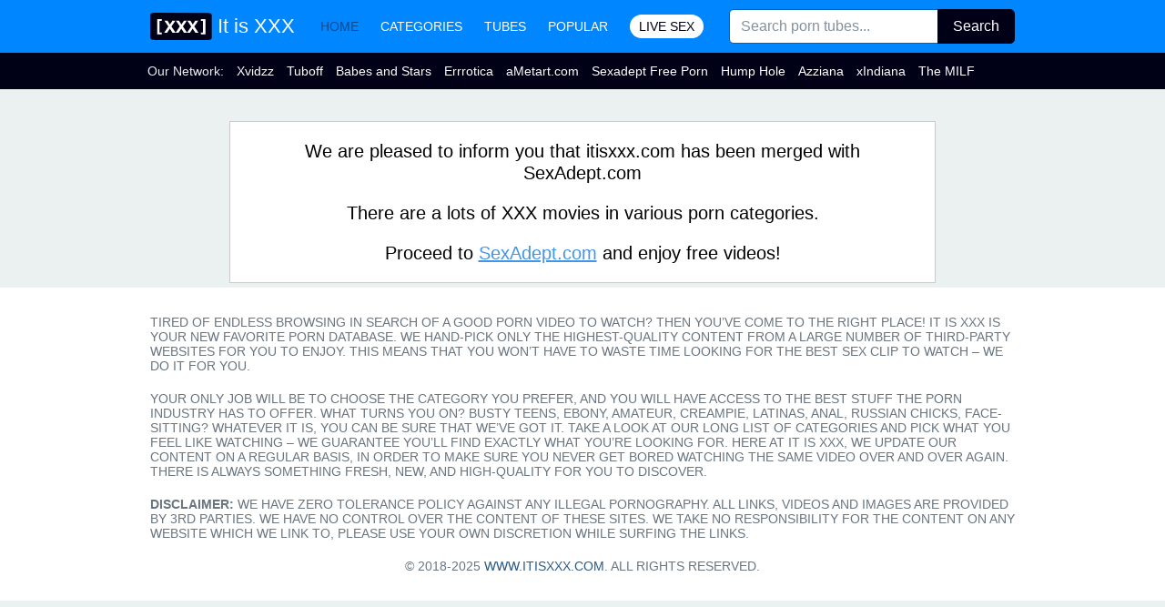

--- FILE ---
content_type: text/html; charset=UTF-8
request_url: https://www.itisxxx.com/c/sport/
body_size: 2187
content:
<!DOCTYPE html>
<html lang="en">
<head>
<meta charset="utf-8">
<meta name="viewport" content="width=device-width, initial-scale=1, shrink-to-fit=no">
<title>Free Porno Movies - It is XXX</title>
<link rel="canonical" href="https://www.itisxxx.com/">
<link rel="stylesheet" href="/assets/1702114058.min.css">
<link rel="apple-touch-icon-precomposed" sizes="57x57" href="/apple-touch-icon-57x57.png">
<link rel="apple-touch-icon-precomposed" sizes="114x114" href="/apple-touch-icon-114x114.png">
<link rel="apple-touch-icon-precomposed" sizes="72x72" href="/apple-touch-icon-72x72.png">
<link rel="apple-touch-icon-precomposed" sizes="144x144" href="/apple-touch-icon-144x144.png">
<link rel="apple-touch-icon-precomposed" sizes="60x60" href="/apple-touch-icon-60x60.png">
<link rel="apple-touch-icon-precomposed" sizes="120x120" href="/apple-touch-icon-120x120.png">
<link rel="apple-touch-icon-precomposed" sizes="76x76" href="/apple-touch-icon-76x76.png">
<link rel="apple-touch-icon-precomposed" sizes="152x152" href="/apple-touch-icon-152x152.png">
<link rel="icon" type="image/png" href="/favicon-196x196.png" sizes="196x196">
<link rel="icon" type="image/png" href="/favicon-96x96.png" sizes="96x96">
<link rel="icon" type="image/png" href="/favicon-32x32.png" sizes="32x32">
<link rel="icon" type="image/png" href="/favicon-16x16.png" sizes="16x16">
<link rel="icon" type="image/png" href="/favicon-128.png" sizes="128x128">
<meta name="application-name" content="It is XXX">
<meta name="msapplication-TileColor" content="#FFFFFF">
<meta name="msapplication-TileImage" content="/mstile-144x144.png">
<meta name="msapplication-square70x70logo" content="/mstile-70x70.png">
<meta name="msapplication-square150x150logo" content="/mstile-150x150.png">
<meta name="msapplication-wide310x150logo" content="/mstile-310x150.png">
<meta name="msapplication-square310x310logo" content="/mstile-310x310.png">
<meta name="referrer" content="unsafe-url">
<meta name="description" content="Free porno videos and porn tubes sorted by categories. More than 47.000.000+ videos.">
</head>
<body>
<header>
  <div class="container">
    <button type="button" class="navbar-toggle">
      <span class="icon-bar"></span>
      <span class="icon-bar"></span>
      <span class="icon-bar"></span>
    </button>
    <a href="/" id="logo">
      <img src="/assets/logo0.svg" alt="It is XXX">
      It is XXX
    </a>
    <div id="navbar">
      <ul>
        <li class="active"><a href="/">Home</a></li>
        <li><a href="#">Categories</a></li>
        <li><a href="#">Tubes</a></li>
        <li><a href="#">Popular</a></li>
        <li><a href="http://www.cunt.live/" target="_blank" class="bubble">Live Sex</a></li>
      </ul>
    </div>
    <form action="https://www.sexadept.com/search/" id="search">
      <input type="text" name="q" placeholder="Search porn tubes...">
      <button type="submit">Search</button>
    </form>
    <div class="clearfix"></div>
  </div>
</header>
<div class="network">
  <div class="container">
    <ul>
      <li>Our Network:</li>
      <li><a href="https://www.xvidzz.com/" target="_blank">Xvidzz</a></li>      <li><a href="https://www.tuboff.com/" target="_blank">Tuboff</a></li>      <li><a href="http://www.babesandstars.com/" target="_blank">Babes and Stars</a></li>      <li><a href="http://www.errrotica.com/" target="_blank">Errrotica</a></li>      <li><a href="http://www.ametart.com/" target="_blank">aMetart.com</a></li>      <li><a href="http://www.sexadept.com/" target="_blank">Sexadept Free Porn</a></li>      <li><a href="http://www.humphole.com/" target="_blank">Hump Hole</a></li>
      <li><a href="https://www.azziana.com/" target="_blank">Azziana</a></li>
      <li><a href="https://www.xindiana.com/" target="_blank">xIndiana</a></li>
      <li><a href="https://www.themilf.net/" target="_blank">The MILF</a></li>
    </ul>
    <div class="more"><ul></ul></div>
  </div>
</div>
<div class="container"><block style="display: block; width: 80%; margin:0 auto; box-sizing: border-box; padding: 20px; padding-top: 0; text-align: center; font-size: 16px; line-height: 1.2; border: 1px solid #ccc; background: #fff; margin-top: 30px;">
  <block style="display: block; font-size:20px;margin-top:20px;">We are pleased to inform you that itisxxx.com has been merged with SexAdept.com</block>
  <block style="display: block; font-size:20px;margin-top:20px;">There are a lots of XXX movies in various porn categories.</block>
  <block style="display: block; font-size:20px;margin-top:20px;">Proceed to <a style="font-size:20px;" href="https://www.sexadept.com/">SexAdept.com</a> and enjoy free videos!</block>
</block>
</div>

<footer>
  <div class="container">
<div class="disclaimer">Tired of endless browsing in search of a good porn video to watch? Then you’ve come to the right place! It is XXX is your new favorite porn database. We hand-pick only the highest-quality content from a large number of third-party websites for you to enjoy. This means that you won’t have to waste time looking for the best sex clip to watch – we do it for you.</div>
<div class="disclaimer">Your only job will be to choose the category you prefer, and you will have access to the best stuff the porn industry has to offer. What turns you on? Busty teens, ebony, amateur, creampie, Latinas, anal, Russian chicks, face-sitting? Whatever it is, you can be sure that we’ve got it. Take a look at our long list of categories and pick what you feel like watching – we guarantee you’ll find exactly what you’re looking for.
Here at It is XXX, we update our content on a regular basis, in order to make sure you never get bored watching the same video over and over again. There is always something fresh, new, and high-quality for you to discover.</div>
    <div class="disclaimer"><b>Disclaimer:</b> We have zero tolerance policy against any illegal pornography. All links, videos and images are provided by 3rd parties. We have no control over the content of these sites. We take no responsibility for the content on any website which we link to, please use your own discretion while surfing the links.</div>
    <div class="copyright">&copy; 2018-2025 <a href="/">www.itisxxx.com</a>. All rights reserved.</div>
  </div>
</footer>
<script src="/assets/1702114058.min.js" type="text/javascript"></script>
<script defer src="https://static.cloudflareinsights.com/beacon.min.js/vcd15cbe7772f49c399c6a5babf22c1241717689176015" integrity="sha512-ZpsOmlRQV6y907TI0dKBHq9Md29nnaEIPlkf84rnaERnq6zvWvPUqr2ft8M1aS28oN72PdrCzSjY4U6VaAw1EQ==" data-cf-beacon='{"version":"2024.11.0","token":"eae62eca651a4131a7fe4701c070b8b5","r":1,"server_timing":{"name":{"cfCacheStatus":true,"cfEdge":true,"cfExtPri":true,"cfL4":true,"cfOrigin":true,"cfSpeedBrain":true},"location_startswith":null}}' crossorigin="anonymous"></script>
</body>
</html>

--- FILE ---
content_type: text/css
request_url: https://www.itisxxx.com/assets/1702114058.min.css
body_size: 4403
content:
html {
	font-family: "Helvetica Neue", "Helvetica", Arial, sans-serif;
	line-height: 1.15;
	-ms-text-size-adjust: 100%;
	-webkit-text-size-adjust: 100%;
	-ms-overflow-style: scrollbar;
	-webkit-tap-highlight-color: transparent;
}

body {
	margin: 0;
	background-color: #EBF0F1;
}
header {
	margin-bottom: 40px;
}

article,
aside,
footer,
header,
nav,
section {
	display: block;
}

a {
	background-color: transparent;
	-webkit-text-decoration-skip: objects;
	text-decoration: underline;
	color: #4395E8;
}

a:active,
a:hover {
	outline-width: 0;
	text-decoration: none;
	color: #1A5EA2;
}

[type=reset], [type=submit], button, html [type=button] {
	-webkit-appearance: button;
}
button, input, select, textarea {
	line-height: inherit;
}
[role=button], a, area, button, input, label, select, summary, textarea {
	-ms-touch-action: manipulation;
	touch-action: manipulation;
}
button, select {
	text-transform: none;
}
button, input {
	overflow: visible;
}
button, input, optgroup, select, textarea {
	font-family: sans-serif;
	font-size: 100%;
	line-height: 1.15;
	margin: 0;
}
*, ::after, ::before {
	-webkit-box-sizing: inherit;
	box-sizing: inherit;
}
*:before, *:after {
	-webkit-box-sizing: border-box;
	-moz-box-sizing: border-box;
	box-sizing: border-box;
}
h1,h2,h3,h4,ul,ol,li {
	margin: 0;
	padding: 0;
}
ul,ol{
	list-style: none
}

form {
	display: -webkit-flex;
	display: -ms-flexbox;
	display: flex;
	-webkit-flex-flow: row;
	-ms-flex-flow: row;
	flex-flow: row;
	-webkit-box-align: center;
	-webkit-align-items: center;
	-ms-flex-align: center;
	align-items: center;
}
form input,
form textarea {
	display: inline-block;
	width: 100%;
	padding: .5rem .75rem;
	font-size: 1rem;
	line-height: 1.25;
	color: #83929F;
	background-color: #FFFFFF;
	background-image: none;
	-webkit-background-clip: padding-box;
	background-clip: padding-box;
	border: 1px solid rgba(0,0,0,.25);
	border-radius: .25rem;
	-webkit-transition: border-color ease-in-out .15s,-webkit-box-shadow ease-in-out .15s;
	transition: border-color ease-in-out .15s,-webkit-box-shadow ease-in-out .15s;
	-o-transition: border-color ease-in-out .15s,box-shadow ease-in-out .15s;
	transition: border-color ease-in-out .15s,box-shadow ease-in-out .15s;
	transition: border-color ease-in-out .15s,box-shadow ease-in-out .15s,-webkit-box-shadow ease-in-out .15s;
	border-radius: 5px;
}
form input:focus,
form textarea:focus {
	color: #83929F;
	background-color: #FFFFFF;
	border-color: #5cb3fd;
	outline: 0;
}
form input::placeholder,
form textarea::placeholder {
	color:#83929F;
}
form button {
	display: inline-block;
	font-weight: normal;
	line-height: 1.28;
	text-align: center;
	white-space: nowrap;
	vertical-align: middle;
	-webkit-user-select: none;
	-moz-user-select: none;
	-ms-user-select: none;
	user-select: none;
	border: 1px solid #000017;
	padding: 0.5rem 1rem;
	font-size: 1rem;
	border-radius: 0.25rem;
	color: #fff;
	background-color: #000017;
	cursor: pointer;
	-webkit-transition: all 0.2s ease-in-out;
	-o-transition: all 0.2s ease-in-out;
	transition: all 0.2s ease-in-out;
	border-radius: 5px;
}
form button:hover {
	color: #000017;
	background-color: transparent;
	border-color: #000017;
	text-decoration: none;
}
form button:focus, form button.focus {
	outline: 0;
	-webkit-box-shadow: 0 0 0 2px rgba(2, 117, 216, 0.5);
	box-shadow: 0 0 0 2px rgba(2, 117, 216, 0.5);
}

header {
	text-align: center;
	background-color: #0086FF;
}
footer {
	font-size: 14px;
	text-transform: none;
	color: #697580;
	background-color: #FFFFFF;
}
header,
header a,
footer,
footer a{
	text-decoration: none;
	font-weight: 400;
	font-size: 14px;
	text-transform: uppercase;
}
header a{
	color: #FFFFFF;
}
header a:hover {
	color: #C8FFF0;
}
header .active a{
	color: #004B8F;
}
footer a{
	color: #2A5885;
}
footer a:hover{
	color: #4395E8;
}
header .container {
	padding: 10px;
	display: flex;
	justify-content: space-between;
}
footer .container {
	padding: 10px;
}
footer .container>div {
	margin: 20px 0;
}
footer .disclaimer{

}
footer .copyright{
	text-align: center;
}

#logo{
	line-height: 30px;
	font-size: 22px;
	padding: 4px 0;
	text-decoration: none;
	text-transform: none;
	font-weight: 300;
	color: #FFF;
}
#logo img{
	width: 68px;
	height: 30px;
	vertical-align: bottom;
}
.navbar-toggle {
	display: none;
}
#navbar{
	margin-left: auto;
	line-height: 38px;
}
#navbar li{
	display: inline-block;
	margin: 0 30px;
}
#search{
	margin-left: auto;
}
#search input {
	width: 320px;
	border-radius: 5px 0 0 5px;
}
#search button {
	margin-left: -1px;
	border-radius: 0 5px 5px 0;
}

.network{
	position: absolute;
	top: 58px;
	left: 0px;
	right: 0px;
	height: 40px;
	line-height: 40px;
	background-color: #000017;
	color: #EDEEF0;
	font-size: 14px;
	font-weight: 400;
	z-index: 2;
}
.network ul{
	background-color: #000017;
	text-align: left;
}
.network ul::after{
	content: '';
	clear: both;
	display: block;
}
.network ul li{
	float: left;
	display: block;
	padding: 0 7px 0 7px;
}
.network ul li a{
	color: #FFFFFF;
	text-decoration: none;
}
.network .more{
	display: none;
	position: absolute;
	right: 0;
	top: 0;
	text-align: right;
}
.network .more:before{
	content: '\22C5\22C5\22C5';
	font-size: 20px;
	line-height: 40px;
	vertical-align: top;
	margin-right: 20px
}
.network .more:hover:before,
.network .more.active:before,
.network ul li a:hover {
	color: #0086FF;
	cursor: pointer;
}
.network .more ul li{
	float: none;
	padding: 0 20px 0 20px;
}
.network .more ul{
	display: none;
}

.clearfix::after {
	display: block;
	content: "";
	clear: both;
}

.container {
	width: 1313px;
	margin-left: auto;
	margin-right: auto;
	-webkit-box-sizing: border-box;
	box-sizing: border-box;
}
body>.container{
	padding: 5px 0;
}
.blackline {
	background-color: #000;
	height: 34px;
	color: #fff;
	line-height: 34px;
	padding-left: 10px;
	font-size: 14px;
}
.blackline a {
	color: #D9534F;
}
.bubble {
	color: #FFF;
	padding: 5px 10px;
	border-radius: 20px;
}
a.bubble {
	color: #000017;
	background-color: #fff;
}
a.bubble:hover {
	background-color: transparent;
	color: #fff;
}
.row {
	font-size:0;
	padding-bottom: 5px;
	padding-right: 5px;
}
.row+.row{
	margin-top: -5px;
}
.row>div {
	display: inline-block;
	width: 25%;
	padding-top: 5px;
	padding-left: 5px;
	-webkit-box-sizing: border-box;
	box-sizing: border-box;
	/* background-color: #FFFFFF; */
	vertical-align: top;
}
.row>div>a {
	display: block;
	position: relative;
	width: 100%;
	height: auto;
	padding-top: 55.903%;
	/* background-color: #333333;
	border: 1px solid #333333; */
}
.row>div>a>img {
	display: block;
	width: 100%;
	height: 100%;
	position: absolute;
	top: 0;
	bottom: 0;
	left: 0;
	right: 0;
	object-fit: cover;
}
.row>div>a>img[data-original]{
	opacity: 0;
}
.row>div>a>img[src]{
	opacity: 1 !important;
}
.row>div>div{
	background-color: #FFF;
	position: relative;
	padding: 5px 7px;
	font-size: 14px;
	vertical-align: bottom;
}
.row.cats>div>div{
}
.row.cats>div>div>h3{
	color: #444444;
	font-size: 18px;
	font-weight: 600;
	overflow: hidden;
	display: block;
	white-space: nowrap;
	text-overflow: ellipsis;
	text-align: right;
}
.row.cats>div>div>h3>a{
	color: #000017;
	text-decoration: underline;
}
.row.cats>div>div>h3>a:hover{
	color: #0086FF;
	text-decoration: none;
}
.row.cats>div>div>span{
	color: #fff;
	background-color: #0086FF;
	padding: 4px 5px;
	border-radius: 5px;
	float: right;
	font-size: 12px;
	line-height: 12px;
	margin-left: 10px;
}
.row.videos>div>div{
	height: 81px;
	vertical-align: top;
}
.webcams-block .row>div>div{
	height: 42px;
}
.row.videos>div>div>span,
.webcams-block .row>div>div>span{
	display: block;
	color: #000017;
	font-weight: 400;
}
.row.videos>div>div>.duration{
	position: absolute;
	right: 6px;
	top: -26px;
	color: #E6E6E6;
	background-color: #333333;
	background-color: rgba(51, 51, 51, 0.7);
	border-radius: 5px;
	padding: 2px 4px;
}
.row.videos>div>div>.description,
.webcams-block .row>div>div>.description,
.row.videos>div>div>a,
.webcams-block .row>div>div>a{
	white-space: nowrap;
	overflow: hidden;
	text-overflow: ellipsis;
}
.row.videos>div>div>.tags{
	display: -webkit-box;
	-webkit-line-clamp: 3;
	-webkit-box-orient: vertical;
	overflow: hidden;
	max-height: 3.6em;
}
.row.videos>div>div>.description+.tags{
	-webkit-line-clamp: 2;
	max-height: 2.4em;
}
.row.videos>div>div>.tags>a{
	color: #4395E8;
	text-decoration: underline;
}
.row.videos>div>div>.tags>a:hover{
	color: #1A5EA2;
	text-decoration: none;
}
.row.videos>div>div>.tags>b{
	font-weight: 400;
	color: #83929F;
}
.row.videos>div>div>.date{
	position: absolute;
	bottom: 5px;
	right: 7px;
}
.row.videos>div>div>a,
.webcams-block .row>div>div>a{
	color: #1A5EA2;
	font-weight: 600;
	display: block;
	position: absolute;
	bottom: 5px;
	left: 7px;
	right: 0;
	text-decoration: none;
}
.row.videos>div>div>a:hover,
.webcams-block .row>div>div>a:hover{
	color: #4395E8;
	text-decoration: underline;
}

.title{
	
}
.title h1{
	font-size: 24px;
	font-weight: 600;
	color: #000017;
	text-align: left;
	margin: 10px 6px;
}

.category-block{
	text-align: left;
	padding: 10px 10px;
}
.category-block h3,
.webcams-block h3{
	font-size: 24px;
	font-weight: 600;
	color: #000017;
	margin: 10px 6px;
}
.category-block p{
	margin: 10px 6px;
	font-size: 14px;
	color: #666;
	text-transform: uppercase;
}
.category-container{
	-webkit-column-width: 200px;
	-moz-column-width: 200px;
	column-width: 200px;
	max-width: none!important;
	width: auto!important;
	float: none;
	text-align: left;
	padding-top: 20px;
}
.category-group{
	color: #292B2C;
}
.category-group h4{
	font-size: 24px;
	font-weight: 600;
	border-bottom: 1px solid #000017;
	margin: 10px 0;
	color: #000017;
}
.category-group ul{

}
.category-group li{
	display: block;
	overflow: hidden;
	text-overflow: ellipsis;
	white-space: nowrap;
	padding: 5px 0;
	font-size: 16px;
}
.category-group ol{
	list-style-type: decimal;
	list-style-position: inside;
}
.category-group ol li{
	display: list-item;
}
.buttons-block{
	padding-bottom: 20px;
}
.buttons-block h3{
	font-size: 24px;
    font-weight: 600;
    color: #000017;
    margin: 6px;
}
.buttons-block ul{
    line-height: 19px;
}
.buttons-block li{
    display: inline-block;
    margin: 4px 5px;
}
.buttons-block a{
    font-size: 14px;
    color: #000017;
    border: 1px solid #000017;
    border-radius: 100px;
    padding: 5px 10px;
    display: inline-block;
    text-decoration: none;
}
.buttons-block a:hover{
	background-color: #0086FF;
	color: #FFF;
	border: 1px solid #0086FF;
}

.friednly-sites{
	padding-top: 20px;
}
.friednly-sites ol{
	width: 20%;
	float: left;
	list-style-type: decimal;
	list-style-position: inside;
}
.friednly-sites li{
	display: list-item;
	overflow: hidden;
	text-overflow: ellipsis;
	white-space: nowrap;
	padding: 5px 0;
	font-size: 16px;
}
.friednly-sites:after{
	content: "";
	width: 0;
	height: 0;
	display: block;
	clear: both;
}

.pagination{
	font-size: 0;
	text-align: right;
	margin: 5px 0;
	white-space: nowrap;
	overflow: hidden;
}
.pagination .page{
	font-size: 16px;
	display: inline-block;
	border: 1px solid #979797;
}
.pagination .page + .page{
	margin-left: -1px;
}
.pagination .page:first-child{
	-webkit-border-radius: 4px 0 0 4px;
	-moz-border-radius: 4px 0 0 4px;
	border-radius: 4px 0 0 4px;
}
.pagination .page:last-child{
	-webkit-border-radius: 0 4px 4px 0;
	-moz-border-radius: 0 4px 4px 0;
	border-radius: 0 4px 4px 0;
}
.pagination .active{
	color: #fff;
	background-color: #000017;
}
.pagination a{
	color: #000017;
	text-decoration: none;
	display: block;
}
.pagination .dots{
	display: block;
}
.pagination a,
.pagination .active,
.pagination .dots{
	padding: 9px;
	min-width: 36px;
	text-align: center;
}
.pagination a:hover {
	color: #4395E8;
}

.filter{
	margin: 0 5px;
	display: flex;
	flex-wrap: wrap;
	justify-content: space-between;
}
.filter .pagination{
	text-align: left;
	height: 38px;
	margin: 4px 0;
}
.filter .addthis_inline_share_toolbox_96yd{
	height: 42px;
	margin: 2px 0;
	margin-left: auto;
}
.addthis_inline_share_toolbox_96yd .at-resp-share-element .at-share-btn {
	margin: 0px;
}
.addthis_inline_share_toolbox_96yd .at-resp-share-element .at-share-btn+.at-share-btn {
	margin-left: 4px;
}

a.all_cats {
	font-size: 16px;
	border: 1px solid #0086FF;
	border-radius: 4px;
	color: #FFF;
	text-decoration: none;
	display: inline-block;
	margin: 5px;
	padding: 12px 25px;
	background: #0086FF;
	-webkit-transition: background 0.2s ease-out, border 0.2s ease-out;
  	-moz-transition: background 0.2s ease-out, border 0.2s ease-out;
	-o-transition: background 0.2s ease-out, border 0.2s ease-out;
  	transition: background 0.2s ease-out, border 0.2s ease-out;
}
a.all_cats:hover {
	background: transparent;
	color: #0086FF;
	border: 1px solid #0086FF;
}
.spots {
	text-align: center;
	font-size: 0;
	padding: 10px;
	clear: both;
}
.spots>.spot {
	display: inline-block;
	padding: 10px;
	vertical-align: top;
}

.autocomplete-suggestions {
	background-color: #FFF;
	border-radius: 4px;
	overflow: auto;
	box-shadow: 0 5px 10px rgba(0,0,0,0.5);
	width: 320px;
	font-size: 14px;
	text-align: left
}

.autocomplete-suggestion {
	color: #666;
	padding: 3px 10px;
	white-space: nowrap;
	overflow: hidden;
	cursor: pointer;
	overflow: hidden;
	text-overflow: ellipsis
}

.autocomplete-selected {
	color: #12708E;
	background-color: #DADADA
}

.autocomplete-suggestions strong {
	font-weight: normal;
	color: #1BA6D2
}

.dmca { width: 100%; display: table; border-spacing: 6px; }
.dmca div { display: table-row; }
.dmca div > * { display: table-cell; }
.dmca div label { width: 100px; vertical-align: top; line-height: 38px; }

@media (max-width: 1000px) {
	.container {
		width: 100%;
	}
	header {
		margin-bottom: 82px;
	}
	#logo{
		margin: 0 auto;
	}
	#search {
		position: absolute;
		top: 103px;
		left: 6px;
		right: 6px;
	}
	#search input{
		width: 100%;
	}
	.title h1,
	.category-block h3{
		font-size: 22px;
	}
	.category-block p{
		font-size: 14px;
	}
	.navbar-toggle {
		display: block;
		position: relative;
		width: 38px;
		height: 38px;
		padding: 8px;
		color: #fff;
		border: none;
		background: none;
		outline: none;
		cursor: pointer;
	}
	[class^="icon-"], [class*=" icon-"] {
		font-family: 'icons';
		speak: none;
		font-style: normal;
		font-weight: normal;
		font-variant: normal;
		text-transform: none;
		line-height: 1;
		-webkit-font-smoothing: antialiased;
		-moz-osx-font-smoothing: grayscale;
	}
	.navbar-toggle .icon-bar {
		background-color: #fff;
		display: block;
		width: 100%;
		height: 2px;
		-webkit-border-radius: 4px;
		-moz-border-radius: 4px;
		border-radius: 4px;
		-webkit-transition: all 0.2s;
		transition: all 0.2s;
		-webkit-transform-origin: center;
		transform-origin: center;

	}
	.navbar-toggle .icon-bar + .icon-bar {
		margin-top: 5px;
	}
	.toggled .navbar-toggle .icon-bar:nth-child(1) {
		-webkit-transform: rotate(45deg) translate(5px, 5px);
		transform: rotate(45deg) translate(5px, 5px);
	}
	.toggled .navbar-toggle .icon-bar:nth-child(2) {
		background-color: transparent;
	}
	.toggled .navbar-toggle .icon-bar:nth-child(3) {
		-webkit-transform: rotate(-45deg) translate(5px, -5px);
		transform: rotate(-45deg) translate(5px, -5px);
	}
	.toggled{
		overflow: hidden;
		position: fixed;
		left: 0;
		top: 0;
		width: 100%;
		height: 100%;
	}
	#navbar{
		display: none;
		position: absolute;
		top: 58px;
		left: 0;
		right: 0;
		bottom: 0;
		background: rgba(0,0,0,0.7);
		z-index: 3;
		text-align: left;
		-webkit-overflow-scrolling: touch;
	}
	#navbar ul{
		background-color: #1d1d1d;
		display: inline-block;
		width: 275px;
		padding: 10px;
		height: 100%;
	}
	#navbar li{
		display: block;
		margin: 0;
		padding: 10px;
		font-size: 22px;
	}
}

@media (max-width: 479px) {
	#logo {
		line-height: 22px;
		font-size: 22px;
		padding: 6px;
	}
	#logo img {
		width: 25px;
		height: 25px;
	}
	.row>div {
		width: 50%;
	}
	.row.cats>div>div>h3{
		font-size: 14px;
	}
	.row.cats>div>div>span{
		padding: 3px 4px;
		border-radius: 4px;
		font-size: 10px;
		line-height: 10px;
	}
	.row.videos>div>div{
		height: 61px;
	}
	.row.videos>div>div>.description{
		display: -webkit-box;
		-webkit-line-clamp: 2;
		-webkit-box-orient: vertical;
		overflow: hidden;
		white-space: normal;
		max-height: 2.4em;
	}
	.row.videos>div>div>.tags,
	.row.videos>div>div>.date{
		display: none;
		font-size: 14px;
	}
	.friednly-sites ol.col1,
	.friednly-sites ol.col2{
		width: 50%;
	}
	.friednly-sites ol.col3,
	.friednly-sites ol.col4,
	.friednly-sites ol.col5{
		display: none;
	}
}

@media (min-width: 480px) and (max-width: 1000px) {
	.row>div {
		width: 33.33%;
	}
	.row.cats>div>div>h3{
		font-size: 15px;
	}
	.row.cats>div>div>span{
		padding: 3px 4px;
		border-radius: 4px;
		font-size: 11px;
		line-height: 11px;
	}
	.row.videos>div>div>.date{
		display: none;
	}
	.friednly-sites ol.col1,
	.friednly-sites ol.col2,
	.friednly-sites ol.col3{
		width: 33.3%;
	}
	.friednly-sites ol.col4,
	.friednly-sites ol.col5{
		display: none;
	}
}

@media (min-width: 1001px) and (max-width: 1313px) {
	.container {
		width: 970px;
	}
	.row>div {
		width: 33.33%;
	}
	.row.cats>div>div>span{
		font-size: 16px;
		line-height: 16px;
	}
	#navbar li {
		margin: 0 10px;
	}
	#search input {
		width: 230px;
	}
	.friednly-sites ol.col1,
	.friednly-sites ol.col2,
	.friednly-sites ol.col3,
	.friednly-sites ol.col4{
		width: 25%;
	}
	.friednly-sites ol.col5{
		display: none;
	}
	.autocomplete-suggestions{
		width: 230px;
	}
}

@media (min-width: 1640px) {
	.container {
		width: 1640px;
	}
	.row>div {
		width: 20%;
	}
}

@-ms-viewport {
	width: device-width;
}


--- FILE ---
content_type: image/svg+xml
request_url: https://www.itisxxx.com/assets/logo0.svg
body_size: -164
content:
<svg xmlns="http://www.w3.org/2000/svg" width="68" height="30" fill-rule="evenodd"><path d="M67.654 25c0 2.75.844 5-5.355 5H5.508c-6.2 0-5.483-2.25-5.483-5V5c0-2.75-.716-5 5.483-5L62.3.343c6.2 0 5.355 1.907 5.355 4.657v20z" fill="#000017" fill-rule="nonzero"/><path d="M7.692 6.923h4.95V9h-2.288v12.767h2.288v2.078h-4.95V6.923zm12.303 8.146l-4.315-6.31h3.414L21.72 13l2.72-4.232h3.227l-4.296 6.33 4.67 6.923h-3.508l-2.927-4.585-2.983 4.585h-3.302l4.67-6.942zm12.582 0l-4.315-6.31h3.414L34.303 13l2.72-4.232h3.227l-4.296 6.33 4.67 6.923h-3.508L34.2 17.426l-2.983 4.585h-3.302l4.67-6.942zm12.513 0l-4.315-6.31h3.414L46.816 13l2.72-4.232h3.227l-4.296 6.33 4.67 6.923H49.63l-2.927-4.585-2.983 4.585h-3.302l4.67-6.942zm15.68 8.777h-4.95v-2.078h2.288V9H55.82V6.923h4.95v16.923z" fill="#fff"/></svg>